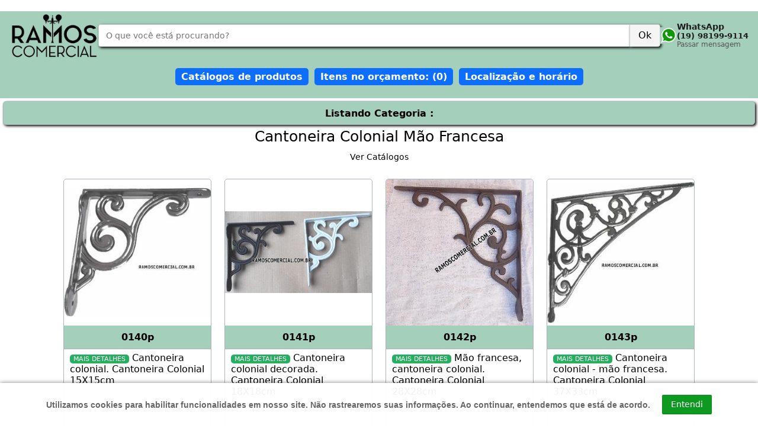

--- FILE ---
content_type: text/html; charset=utf-8
request_url: https://www.ramoscomercial.com.br/cantoneira-colonial-mao-francesa.catalogo
body_size: 4361
content:

﻿<!DOCTYPE html>

<html xmlns="http://www.w3.org/1999/xhtml" lang="pt-br" xml:lang="pt-br">
<head>
<!-- Google Tag Manager -->
<script>(function(w,d,s,l,i){w[l]=w[l]||[];w[l].push({'gtm.start':
new Date().getTime(),event:'gtm.js'});var f=d.getElementsByTagName(s)[0],
j=d.createElement(s),dl=l!='dataLayer'?'&l='+l:'';j.async=true;j.src=
'https://www.googletagmanager.com/gtm.js?id='+i+dl;f.parentNode.insertBefore(j,f);
})(window,document,'script','dataLayer','GTM-WQVS9R');</script>
<!-- End Google Tag Manager -->

<meta name="google-site-verification" content="Lh6pdfBWcwEs1c8lGhs1MoVHPxMCINJ9kmx00SKMLUY" />    
<meta name="viewport" content="width=device-width,initial-scale=1"> <!-- verificar qual das 2 escalas correto ussar -->
<meta http-equiv="Content-Type" content="text/html; charset=utf-8"> 
    
	

<title>Cantoneira Colonial Mão Francesa</title><link rel=”canonical” href=”https://www.ramoscomercial.com.br/cantoneira-colonial-mao-francesa” /><META name="keywords" content="Cantoneira Colonial Mão Francesa"><META name="description" content="Cantoneira Colonial Mão Francesa. Whatsapp 19-981999114"><META name="title" content="Cantoneira Colonial Mão Francesa"><!--GOOGLE busca -->
<meta name="robots" content="index,follow">
<meta name="googlebot" content="index,follow">
<meta name="language" content="pt-br">
<meta name="distribution" content="global">
<meta name="city" content="Piracicaba - SP">
<meta name="country" content="Brasil">
<meta name="geo.placename" content="Brasil">
<meta name="geo.region" content="BR-SP" >
<meta name="audience" content="all">
<meta name="rating" content="general">
<meta name="revisit-after" content="7 days">	
<meta name="geo.position" content="-22.743300356466204;-47.65157695615944"> 
<meta name="ICBM" content="-22.743300356466204;-47.65157695615944">			


<link rel="stylesheet" href="css_js/estilo2024.css">            





<!--Favicon, esse coloca a imagem na guia -->
<link rel="shortcut icon" href="img_loja/x-icon.jpg" type="image/x-icon">
    
</head>



<body bgcolor="#FFFFFF" id="top" ><!-- // novo -->

    
<!-- header NOVO -->
<header class="site-header"  >

  <!-- Linha superior -->
  <div class="header-top">

    <!-- Logo -->
    <div class="header-logo">
     <a href="https://www.ramoscomercial.com.br"> 
     <img class="Img-logo" src="https://www.ramoscomercial.com.br/img_loja/logo.jpg" alt="Ramos Comercial"> 
     </a>
    </div>

    <!-- Busca -->
    <div class="header-search">
      <form action="https://www.ramoscomercial.com.br" method="get">

        <input type="text" class="txtBusca" type="text" name="txt" placeholder="O que você está procurando?" maxlength="30"/>    
        <input type="hidden" name="pg" value="busca">    
        <button type="submit" aria-label="Buscar">Ok</button>
      </form>
    </div>

    <!-- WhatsApp / Contato -->
    <div class="header-whatsapp">
      <a href="https://wa.me/5519981999114?text=*ramoscomercial.com.br* *Pergunta:*" target="_blank" rel="noopener">
        <img src="https://www.ramoscomercial.com.br/img_loja/ico-whats-menu.gif" alt="Ramos Comercial"> 
        <div class="whatsapp-text">
          <strong>WhatsApp</strong>
          <span>(19) 98199-9114</span>
          <small>Passar mensagem</small>
        </div>
      </a>
    </div>

  </div>

  <!-- Navegação -->
  <nav class="header-nav" >
    <a href="https://www.ramoscomercial.com.br/ver_produtos"><span>Catálogos de produtos</span></a> 

    <a href="https://www.ramoscomercial.com.br/orcamento"  ><span>Itens no orçamento: (0)</span></a>
 
    <a href="#contato"  ><span>Localização e horário</span></a>
    
  </nav>

</header>


<!-- HEADER NOVO FIM -->


<div class="conteudo">


    <!-- // form busca  
                <div style="clear:both; "></div>
    -->
<div class="ListaProduto"><div class="titulo">Listando Categoria :</div><h1>Cantoneira Colonial Mão Francesa</h1><!-- Link para catálogos e âncora para descrição (se tiver) -->
                <div class="ListaProduto-ancora-container">
                <a href="https://www.ramoscomercial.com.br/ver_produtos" class="ListaProduto-btn-descricao">
                Ver Catálogos
                </a> 
                </div>
        <ul><li><div class="card"><a href="https://www.ramoscomercial.com.br/cantoneira-colonial-rustica.produto"><div class="product-image"><img src="https://www.ramoscomercial.com.br/img/536_0.jpg"  class="lista_foto"  alt="Cantoneira colonial"></div> <div class="product-cod"><span>0140p</span></div><div class="product-info"><div class="line5"><div class="txt-destaque">MAIS DETALHES</div><h2>Cantoneira colonial</h2>. <h2>Cantoneira Colonial 15X15cm</h2></div></div></a>  
                <form class="product-form"  method="post" action="https://www.ramoscomercial.com.br/index.php#msg"  >
                <input type="hidden" name="pg" value="p_detalhe">
                <input type="hidden" name="pgant" value="lista">
                <input type="hidden" name="fi" value="536"> 
                <input type="hidden" name="prod" value="536">    
                <div>
                <input name="fi_qt" type="number" maxlength="3" required="required" 
                placeholder="Quantidade" value="" >
                <input type="submit" class="submit" value="Adicionar" name="solicitar">
                </div>
                </form>
                </div></li><li><div class="card"><a href="https://www.ramoscomercial.com.br/cantoneira-colonial.produto"><div class="product-image"><img src="https://www.ramoscomercial.com.br/img/534_0.jpg"  class="lista_foto"  alt="Cantoneira colonial decorada"></div> <div class="product-cod"><span>0141p</span></div><div class="product-info"><div class="line5"><div class="txt-destaque">MAIS DETALHES</div><h2>Cantoneira colonial decorada</h2>. <h2>Cantoneira Colonial 18X18cm</h2></div></div></a>  
                <form class="product-form"  method="post" action="https://www.ramoscomercial.com.br/index.php#msg"  >
                <input type="hidden" name="pg" value="p_detalhe">
                <input type="hidden" name="pgant" value="lista">
                <input type="hidden" name="fi" value="534"> 
                <input type="hidden" name="prod" value="534">    
                <div>
                <input name="fi_qt" type="number" maxlength="3" required="required" 
                placeholder="Quantidade" value="" >
                <input type="submit" class="submit" value="Adicionar" name="solicitar">
                </div>
                </form>
                </div></li><li><div class="card"><a href="https://www.ramoscomercial.com.br/mao-francesa.produto"><div class="product-image"><img src="https://www.ramoscomercial.com.br/img/537_0.jpg"  class="lista_foto"  alt="Mão francesa, cantoneira colonial"></div> <div class="product-cod"><span>0142p</span></div><div class="product-info"><div class="line5"><div class="txt-destaque">MAIS DETALHES</div><h2>Mão francesa, cantoneira colonial</h2>. <h2>Cantoneira Colonial 28X28cm</h2></div></div></a>  
                <form class="product-form"  method="post" action="https://www.ramoscomercial.com.br/index.php#msg"  >
                <input type="hidden" name="pg" value="p_detalhe">
                <input type="hidden" name="pgant" value="lista">
                <input type="hidden" name="fi" value="537"> 
                <input type="hidden" name="prod" value="537">    
                <div>
                <input name="fi_qt" type="number" maxlength="3" required="required" 
                placeholder="Quantidade" value="" >
                <input type="submit" class="submit" value="Adicionar" name="solicitar">
                </div>
                </form>
                </div></li><li><div class="card"><a href="https://www.ramoscomercial.com.br/cantoneira-mao-francesa.produto"><div class="product-image"><img src="https://www.ramoscomercial.com.br/img/535_0.jpg"  class="lista_foto"  alt="Cantoneira colonial - mão francesa"></div> <div class="product-cod"><span>0143p</span></div><div class="product-info"><div class="line5"><div class="txt-destaque">MAIS DETALHES</div><h2>Cantoneira colonial - mão francesa</h2>. <h2>Cantoneira Colonial 37X33cm</h2></div></div></a>  
                <form class="product-form"  method="post" action="https://www.ramoscomercial.com.br/index.php#msg"  >
                <input type="hidden" name="pg" value="p_detalhe">
                <input type="hidden" name="pgant" value="lista">
                <input type="hidden" name="fi" value="535"> 
                <input type="hidden" name="prod" value="535">    
                <div>
                <input name="fi_qt" type="number" maxlength="3" required="required" 
                placeholder="Quantidade" value="" >
                <input type="submit" class="submit" value="Adicionar" name="solicitar">
                </div>
                </form>
                </div></li><li><div class="card"><a href="https://www.ramoscomercial.com.br/cantoneira-decorada.produto"><div class="product-image"><img src="https://www.ramoscomercial.com.br/img/538_0.jpg"  class="lista_foto"  alt="Mão francesa - cantoneira decorada"></div> <div class="product-cod"><span>0144p</span></div><div class="product-info"><div class="line5"><div class="txt-destaque">MAIS DETALHES</div><h2>Mão francesa - cantoneira decorada</h2>. <h2>Cantoneira Colonial 39X39cm</h2></div></div></a>  
                <form class="product-form"  method="post" action="https://www.ramoscomercial.com.br/index.php#msg"  >
                <input type="hidden" name="pg" value="p_detalhe">
                <input type="hidden" name="pgant" value="lista">
                <input type="hidden" name="fi" value="538"> 
                <input type="hidden" name="prod" value="538">    
                <div>
                <input name="fi_qt" type="number" maxlength="3" required="required" 
                placeholder="Quantidade" value="" >
                <input type="submit" class="submit" value="Adicionar" name="solicitar">
                </div>
                </form>
                </div></li></ul> </div> 

                                                    <!-- // cookie --> 
                                                    <!-- // cookie fim--> 

<!-- // footer novo ======================================== -->
    <!-- footer -->
    <div class="titulo" id="contato">Localização e horário</div>

<footer class="roda-pe-footer">


  <div class="roda-pe-footer-container">

    <!-- Coluna esquerda - Imagem -->
    <div class="roda-pe-footer-col imagem">
      <h4 class="roda-pe-footer-subtitulo">Ramos Comercial, desde 2000 tornando seu ambiente mais agradável!</h4>  
      <img  src="https://www.ramoscomercial.com.br/img_loja/loja-foto"
        alt="Fachada da loja Ramos Comercial"
        class="roda-pe-footer-img"
        loading="lazy"
      >
          
          <p><strong style="font-weight: 400; font-size: 12px; "> Trabalhamos com mesa área externa, móveis área externa, móveis para piscina, móveis de alumínio, mesa giratória, banco para jardim, arandela colonial, postes de iluminação, poste de jardim.</strong>
    </p>
          
          
    </div>

    <!-- Coluna direita - Informações -->
    <div class="roda-pe-footer-col info">

      <div class="roda-pe-footer-box">
        <h4 class="roda-pe-footer-subtitulo">Endereço</h4>
        <p>Av. São Paulo, 510, bairro Paulicéia, Piracicaba SP</p>
        <span>Estacionamento dentro da loja</span>
      </div>

      <div class="roda-pe-footer-box">

        <p>Email: <a href="/cdn-cgi/l/email-protection" class="__cf_email__" data-cfemail="bad9d5d4cedbced5fac8dbd7d5c9d9d5d7dfc8d9d3dbd694d9d5d794d8c8">[email&#160;protected]</a></p>
      </div>
        
      <div class="roda-pe-footer-box">
        <h4 class="roda-pe-footer-subtitulo">Clique: falar no WhatsApp 
        <p><a target="_blank" href="https://wa.me/5519981999114?text=ramoscomercial.com.br%0A*Olá!*%0A" >
          <span>(19) 98199-9114</span>      </a></h4>
        </p>
      </div>

      <div class="roda-pe-footer-box">
        <h4 class="roda-pe-footer-subtitulo">Horário de atendimento</h4>
    <p>Das 7:30 às 17:30 </p> 
    <p><span>Intervalo de almoço:</span> 12:00 às  13:15</p>
    <p><span>Sábados: </span>das 8:00 às 12:00<br></p>
      </div>

      <!-- Destaque Waze / Maps -->
      <div class="roda-pe-footer-mapas">
        <a
          href="https://maps.app.goo.gl/KMGEwVcyRhMH3D1p7"
          target="_blank"
          class="roda-pe-footer-mapa maps"
        >
            <span>Google Maps</span> - abrir endereço
        </a>
            
        <a target="_blank"  href="https://ul.waze.com/ul?place=ChIJA2c6E_wwxpQRPcFK1WmgbJo&ll=-22.74332320%2C-47.65158120&navigate=yes&utm_campaign=default&utm_source=waze_website&utm_medium=lm_share_location" class="roda-pe-footer-mapa waze">     
            <span>Waze</span> - abrir endereço
        </a>
      </div>

    </div>

  </div>
</footer>




    
    
    
    <!--Botão Topo-->
    <a class="topo-btn-fixed" href="#top"></a>
    <script data-cfasync="false" src="/cdn-cgi/scripts/5c5dd728/cloudflare-static/email-decode.min.js"></script><script>
    document.addEventListener("DOMContentLoaded", function () {

      const botao = document.querySelector(".topo-btn-fixed");
      if (!botao) return;

      let ticking = false;

      window.addEventListener("scroll", function () {
        if (!ticking) {
          window.requestAnimationFrame(function () {
            botao.classList.toggle(
              "visible",
              window.scrollY > window.innerHeight * 0.7
            );
            ticking = false;
          });
          ticking = true;
        }
      });

    });
    </script>                                                
                                                    


    <script>
        function avisoCookiesDrcode( {
        message = 'Utilizamos cookies para habilitar funcionalidades em nosso site. Não rastrearemos suas informações. Ao continuar, entendemos que está de acordo.',
                backgroundColor = 'rgba(255,255,255,0.95)',
                textColor = '#666666',
                buttonBackgoundColor = '#0e9a20',
                buttonHoverBackgoundColor = '#0a6b16',
                buttonTextColor = '#ffffff'
                }){
            var check = localStorage.getItem('avisoCookies')
            if (!check) {
                var body = document.getElementsByTagName('body')[0];
                body.innerHTML += `
            <style>
                #aviso-cookies{z-index:100000;display:flex;width:100%;position:fixed;bottom:0;left:0;background-color:${backgroundColor};padding:20px;box-sizing:border-box;box-shadow:0 0 7px rgb(0 0 0 / 50%);justify-content:center;align-items:center}
                #texto-cookies{font-family:'Open Sans', 'Arial',sans-serif;font-size:14px;margin:0 20px 0 0;line-height:1.25rem;color:${textColor}}
                #texto-cookies * {font-family:'Open Sans', 'Arial',sans-serif;font-size:14px;line-height:1.25rem;color:${textColor}}
                #entendi-cookies{background:${buttonBackgoundColor};transition: 0.3s all ease;-o-transition: 0.3s all ease;-ms-transition:0.3s all ease;-moz-transition:0.3s all ease;-webkit-transition:0.3s all ease;color:${buttonTextColor};text-shadow:0 1px 1px rgb(0 0 0 / 20%);border-radius: 2px;border: 1px solid rgba(0,0,0,0.1);border-bottom-color: rgba(0,0,0,0.2);font-size: 14px;padding: 6px 14px;cursor: pointer;line-height:19px}
                #entendi-cookies:hover{background-color: ${buttonHoverBackgoundColor};}
            </style>
            <div id="aviso-cookies">
                <span id="texto-cookies">${message}</span>
                <button id="entendi-cookies">Entendi</button>
            </div>`;
                document.getElementById('entendi-cookies').addEventListener('click', function () {
                    localStorage.setItem("avisoCookies", "accept");
                    document.getElementById('aviso-cookies').remove()
                })
        }
        }

    </script>
    <script>
        avisoCookiesDrcode({
            message: 'Utilizamos cookies para habilitar funcionalidades em nosso site. Não rastrearemos suas informações. Ao continuar, entendemos que está de acordo.',
            backgroundColor: 'rgba(255,255,255,0.95)',
            textColor: '#666666',
            buttonBackgoundColor: '#0e9a20',
            buttonHoverBackgoundColor: '#0a6b16',
            buttonTextColor: '#ffffff'
        })
    </script>





<!-- // conteudo fim -->
</div>




<script defer src="https://static.cloudflareinsights.com/beacon.min.js/vcd15cbe7772f49c399c6a5babf22c1241717689176015" integrity="sha512-ZpsOmlRQV6y907TI0dKBHq9Md29nnaEIPlkf84rnaERnq6zvWvPUqr2ft8M1aS28oN72PdrCzSjY4U6VaAw1EQ==" data-cf-beacon='{"version":"2024.11.0","token":"b0b4cc8ff6804643b5c2b68f042d66b5","r":1,"server_timing":{"name":{"cfCacheStatus":true,"cfEdge":true,"cfExtPri":true,"cfL4":true,"cfOrigin":true,"cfSpeedBrain":true},"location_startswith":null}}' crossorigin="anonymous"></script>
</body>

</html>

--- FILE ---
content_type: text/css
request_url: https://www.ramoscomercial.com.br/css_js/estilo2024.css
body_size: 7238
content:
@charset "utf-8";


*{
    margin:0;
    padding:0;
    box-sizing: border-box;
    /* font-family:  sans-serif, Arial, Helvetica; */
    font-family: system-ui, -apple-system, "Segoe UI", Roboto, "Helvetica Neue", "Noto Sans", "Liberation Sans", Arial, sans-serif, "Apple Color Emoji", "Segoe UI Emoji", "Segoe UI Symbol", "Noto Color Emoji";
    font-weight: 400;
    font-size: 16px;
}


* {
    scroll-behavior: smooth;
}


    a,img {
        border: none;
    }
    a:link {
        text-decoration:none;
        color:#000000;
        font-weight: normal;
    }
    a:visited {
        text-decoration: none;
        color:#000000;
        font-weight: normal;
    }
    a:hover {
        text-decoration:none;
        color:#000000;
        font-weight: normal;
    }
    a:active {
        text-decoration: none;
        color:#000000;
        font-weight: normal;
    }

    .TextoComum{
    font-weight: 400;
    font-size: 17px;

}

html, body { margin:0; padding:0; 
}

body{
    width:100%;
    display:block;
    align-items:center;
    justify-content: center;


}


span{
    font-weight: bold;


}

strong{
    font-weight: 600;
}


/* Declaração de variáveis globais */
:root {

    --primary-bg: #a3cfbb; /*#dee2e6; /* #8EFA85; */
    --primary-border: 0.5px solid #adb5bd;

    --bs-gray-100: #f8f9fa;
    --bs-gray-200: #e9ecef;
    --secondary-bg: #dee2e6;
    --secondary-border: 0.5px solid #adb5bd;

    --bg-amarelo:#ffc107;

    --bg-link-bt: #0d6efd; /* #0a58ca ; */
    --color-link-bt: #fff;



}







/*header novo  */
/* =============================
================================
   BASE HEADER
================================
================================ */
.site-header {
  width: 100%;
  background-color: var(--primary-bg);
  border-bottom: 1px ;
  font-family: Arial, Helvetica, sans-serif;
  padding-bottom: 5px;
  margin-top: 0 !important;
  padding-top: 0 !important;
  
}


/* ===============================
   LINHA SUPERIOR
================================ */
.header-top {
  display: flex;
  flex-wrap: wrap;
  align-items: center;
  gap: 14px;
  padding: 1px 16px 5px 16px;
  
}

/* ===============================
   LOGO
================================ */
.header-logo img {
  max-width: 150px;
  height: auto;
  display: block;

}

/* ===============================
   BUSCA
================================ */
.header-search {
  flex: 1 1 420px;
  min-width: 260px;
}

.header-search form {
  display: flex;
  width: 100%;
}

.header-search input {
  flex: 1;
  padding: 10px 12px;
  border: 1px solid #ccc;
  border-right: none;
  border-radius: 4px 0 0 4px;
  font-size: 14px; 
  box-shadow: 2px 2px 4px black;
}

.header-search button {
  padding: 0 14px;
  border: 1px solid #ccc;
  background-color: #f5f5f5;
  cursor: pointer;
  border-radius: 0 4px 4px 0;   
  box-shadow: 2px 2px 4px black;
}

/* ===============================
   WHATSAPP
================================ */
.header-whatsapp a {
  display: flex;
  align-items: center;
  gap: 10px;
  text-decoration: none;
  color: #1c1c1c;
  white-space: nowrap;
  
}

.header-whatsapp img {
  width: 28px;
  height: 28px;
}

.whatsapp-text {
  display: flex;
  flex-direction: column;
  line-height: 1.2;
  
}

.whatsapp-text strong {
  font-size: 14px;
}

.whatsapp-text span {
  font-size: 13px;
}

.whatsapp-text small {
  font-size: 12px;
  color: #555;
}

/* ===============================
   NAVEGAÇÃO
================================ */
.header-nav {
  display: flex;
  flex-wrap: wrap;
  justify-content: center;
  gap: 60px;
  padding: 10px 16px 10px 16px;

  background-color: var(--primary-bg);
  /*
  border: var(--primary-border);
  border-radius:5px;
  box-shadow: 2px 2px 4px black; */
  margin: 0px 3px 5px 3px;

}

.header-nav a {
  color: #000000;
  text-decoration: none;
  font-weight: bold;
  font-size: 14px;
  
}

.header-nav a:hover {
  text-decoration: none;
}

.header-nav span {
  /* box-shadow: 2px 2px 4px #000000; */
  margin: 5px;
  padding:  5px 10px 5px 10px;
  border-radius:5px;
  line-height: 2;
  background-color: var(--primary-bg);
  color: #000000;
  
      background-color: var(--bg-link-bt);
    color: var(--color-link-bt); 
    font-weight:600;
}




/* ===============================
   MOBILE
================================ */
@media (max-width: 768px) {

  .header-top {
    justify-content: center;
  }

  .header-logo {
    width: 100%;
    display: flex;
    justify-content: center;
  }

  .header-logo img {
    max-width: 120px;
  }

  .header-text{
    flex: 1 1 100%;
  }

  .header-whatsapp {
    width: 100%;
    display: flex;
    justify-content: center;
    margin-top: 4px;
  }

  .header-nav {
    gap: 20px;
    
  }
}

/* header novo fim */ 


/* ==========================
=============================
VERIFICAR DAQUI PARA BAIXO QUE PODE SER EXCLUÍDO
=============================
============================= */




.conteudo{
    margin:0;
    width:100%;
    /*top:70px;*/
    position: relative;
    padding:0px 0px 0px 0px; /* altura para o menu */
    
}


/* ****2024 */








/* geral*/

.msg-container {
    justify-content:center;
    align-items: center;
    text-align: center;
    max-width: 100%;
    margin-top: 10px;
    margin-bottom: 10px;

}
.msg-container .msg {
    border: 0px solid #343a40;
    background-color:var(--bg-amarelo);
    padding: 15px;
    border-radius: 5px;
    width: 350px;
    max-width:600px;
    align-items: center;
    box-shadow: 2px 2px 4px black;
    text-align: center;
    margin: auto;
    font-size: 17px;
}

.msg-container .erro{
    color: #800000;
    font-weight:600;
}

.msg-container .confirmacao{
    color: #008000;
    font-weight:700;
}

.msg-container .informacao{
    color: #000000;
    font-weight:700;
}

/* menu */






/* ===============================
   LISTA DE PRODUTOS
================================ */
.ListaProduto {
    max-width:100%;
    align-items:center;
    justify-content: center;
    text-align: center;
}

.ListaProduto ul {
    text-align: center;
    border: 0px solid #000000;
    align-items:center;
    justify-content: center;
    width:100%;
    padding-top: 10px;


}

.ListaProduto li{
    display:inline-block;
    margin: 0px;
    list-style: none;
    text-align:center;
    justify-content: center;
    padding: 1px;
}

.ListaProduto .card {
    width: 250px; /* declara o mesmo valor na altura da img */
    overflow:hidden;
    text-align: center;
    border: 0.5px solid #adb5bd;
    border-radius:5px;
    box-shadow: 0 0 7px rgba(0, 0, 0, 0,8);
    margin-bottom: 15px;
    margin-right: 10px;
    margin-left: 10px;
    height: 470px;
    position: relative;

}

.ListaProduto .card .product-image{
    width: 250px; /* */
    height: 247px; /* reduz 3px na altura */
    margin: 0px;
    overflow:hidden;
    justify-content: center;
    align-items: center;
    display: flex;
    /* background-color: fuchsia; teste */
}

.ListaProduto .card .product-image img{
    max-width: 250px;
    max-height: 250px;
    transition: 0.4s;

}

.ListaProduto .card .product-image img:hover{
    transform: scale(1.1);
}

.titulo{
    border-radius:5px;
    margin: 5px;
    font-weight:700;
    background-color: var(--primary-bg);
    max-width: 100%;
    height: 40px;
    display: flex;
    justify-content: center;
    align-items: center;
    border:  var(--primary-border);
    box-shadow: 2px 2px 4px black;
}

.ListaProduto h1{
    font-size:25px;
    padding: 0 25px;
    margin-bottom: 5px;
    margin-top: 5px;
    font-weight: normal;

}

.ListaProduto h2{
    display: inline;

}
.ListaProduto .card .product-info{
    text-align: left;
    padding: 5px 10px;

}

.ListaProduto .card .product-info .line5{
    display: -webkit-box;
    -webkit-line-clamp: 5;
    -webkit-box-orient: vertical;
    overflow: hidden;
    text-overflow: ellipsis;
}

.ListaProduto .card .product-info .line2{
    display: -webkit-box;
    -webkit-line-clamp: 2;
    -webkit-box-orient: vertical;
    overflow: hidden;
    text-overflow: ellipsis;
}

.ListaProduto .card .product-info .line3{
    display: -webkit-box;
    -webkit-line-clamp: 3;
    -webkit-box-orient: vertical;
    overflow: hidden;
    text-overflow: ellipsis;
}

.ListaProduto .card .txt-destaque {
    width: auto;
    height: auto;
    display: inline;
    padding: 1px 6px;
    margin-right: 5px;
    font-size: 11px;
    font-weight: 500;
    text-transform: uppercase;
    border-radius: 5px;
    background-color: #27AE60;
    color: #ffffff;
}


.ListaProduto .card .product-cod {
    padding: 10px 0 10px 0;
    background-color: var(--primary-bg);
    font-weight: 400;
    border-bottom: var(--primary-border);
    margin: 0px 0;

}


.ListaProduto .card .product-form {
    /* border-top: var(--primary-border); */
    padding: 10px 0 0 0;
    font-weight: 400;
    background-color: var(--primary-bg);
    background-color: #ffffff;
    position:absolute;
    bottom: 0px;
    width:100%;
        

}

.ListaProduto .card .product-form input{
    font-size: 13px;
    justify-content:center;
    border-radius:5px;
    width: 90px;
    height:30px;
    border:1px solid #999;
    
    text-align: center;
    margin-bottom: 10px;
}

/* excluir inserir no orç a partir da lista */
.ListaProduto .card .product-form .submit{
    font-size: 13px;
    justify-content:center;
    border-radius:5px;
    width: 140px;
    height:30px;
    border:0px solid #000000;
    text-align:center;
    margin-bottom: 10px;

    background-color:#212529;
    color:#ffffff;
    
    background-color: var(--bg-link-bt);
    color: var(--color-link-bt);
    
    cursor: pointer;
}

.ListaProduto .card .button-orc{
    background-color: var(--bg-link-bt);
    color: var(--color-link-bt);
    font-weight:400;
    font-size: 16px;
    border-radius:5px;
    height:30px;
    border: none;
    text-align:center;
    margin: 0;
    margin-bottom: 10px;
    cursor: pointer;
    padding-left: 10px;
    padding-right: 10px;

}


.ListaProduto .lista-descricao {
    font-size: 16px;
    font-weight: 400;
    border-radius:5px;
    max-width: 100%;
    border:var(--primary-border);
    text-align:justify;
    margin: 10px;
    padding-top: 10px;
    padding-left: 5%;
    padding-right: 5%;
    padding-bottom: 10px;

}

.ListaProduto .lista-descricao span {
    font-weight:700;
    padding: 5px;
    border: 0px solid #adb5bd;
    border-radius:5px;
    background-color: var(--bg-amarelo);
    margin-bottom: 20px;
}


/* Container das âncoras */
.ListaProduto-ancora-container {
  display: flex;
  justify-content: center;
  margin: 0.75rem 0 1.10rem;
}

/* Botões de âncora */
.ListaProduto-btn-descricao,
.ListaProduto-btn-topo {
  font-size: 0.9rem;
  color: #444;
  text-decoration: underline;
  cursor: pointer;
  background: none;
  border: none;
  padding: 0 10px 0 10px;
 
}

/* Hover */
.ListaProduto-btn-descricao:hover,
.ListaProduto-btn-topo:hover {
  color: #000;
}

/* Âncora invisível do topo */
/* .ListaProduto-ancora-topo {
  position: relative;
  top: -80px;  ajuste se houver header fixo 
}
*/

/* Centraliza o formulário horizontalmente */
.ListaProduto-form-centralizado {
    display: flex;
    justify-content: center;
    width: 100%;
    margin: 20px 0;
}

/* Estilo base do botão */
.ListaProduto-btn {
    padding: 12px 20px;
    font-size: 14px;
    cursor: pointer;
    border-radius: 4px;
    border: none;
}

/* Botão específico do orçamento */
.ListaProduto-btn-orcamento {
    background-color: #c0392b;
    color: #ffffff;
}


/* ===============================
   DETALHE DO PRODUTO


================================ */

/* Slideshow container */
.produto .container-galeria {

    display: block; /* Necessário para o margin funcionar */
    margin-left: auto; /* aqui */
    margin-right: auto; /* e aqui */
    position: relative;
    border: 0px solid #adb5bd;
    border-radius:5px;
    box-shadow: 0 0 7px rgba(0, 0, 0, 0,8);
    text-align: center;
    max-width: 100%;
    /*min-width: 50%;*/
    /*width: fit-content;*/
    /*width: intrinsic;  /*Safari/WebKit uses a non-standard name */
    /*width: max-content; */
    /*width: -moz-min-content;  Firefox/Gecko */
    /*width: -webkit-fit-content;  /*Chrome */


}

/* Oculta as imagens por padrão */
.produto .mySlides {
    display: none;
    max-width: 100%;
}

.produto .imgslide {
    max-width: 100%;
    /*width: 100%;*/
    border: 0px solid #adb5bd;
    border-radius:5px;
    box-shadow: 3px 3px 5px black;


}

/* Botões próximo e anterior */
.produto .prev, .next {
    cursor: pointer;
    position: absolute;
    top: 70px;
    width: auto;
    margin-top: -22px;
    padding: 16px;
    color: black;
    font-weight: bold;
    font-size: 18px;
    transition: 0.6s ease;
    background-color: rgba(0,0,0,0.4);
}

/* Posicione o "botão próximo" à direita */
.produto .prev {
    left: 0;
    border-radius: 0 5px 5px 0;

}

/* Posicione o "botão próximo" à direita */
.produto .next {
    right: 0;
    border-radius: 5px 0 0 5px;
}

/* Ao passar o mouse, adicione uma cor de fundo preta com um pouco de transparência */
.produto .prev:hover, .next:hover {
    background-color: rgba(0,0,0,0.10);
}

/* Fading animation */
.produto .fade {
    -webkit-animation-name: fade;
    -webkit-animation-duration: 2.0s;
    animation-name: fade;
    animation-duration: 2.0s;
}

@-webkit-keyframes fade {
    from {
        opacity: .01
    }
    to {
        opacity: 1
    }
}

@keyframes fade {
    from {
        opacity: .01
    }
    to {
        opacity: 1
    }
}

/*
.produto .dots{
    text-align: center;
    max-width: 100%;
    margin: 5px 5px;
    background: var(--bs-gray-200);
    padding: 5px 10px;
    border-radius: 5px;

}

.produto .dot{
    overflow: hidden;
    cursor: pointer;
    height: 100px;
    width: 100px;
    padding: 3px;
    border-radius: 5px;
    background: var(--bs-gray-100);
    display:inline-block;
    align-self: center;

    margin:  auto;
    overflow:hidden;
    justify-content: center;
    align-items: center;
    text-align: center;



}
*/

.produto .active, .dot:hover{
    background: #ffc107;
}

.produto .dots .dot img{
    max-height: 100%;
    max-width: 100%;
    display: block;
    margin: auto;
    border-radius: 5px;
    overflow: hidden;
    justify-content: center;
    transition: 0.4s;
}

.produto .dots .dot img:hover{
    transform: scale(1.1);
}




/*

 .product-formulario input{
    font-size: 15px;
    border-radius:5px;
    width: 210px;
    height:40px;
    border:0px solid #343a40;
    vertical-align: middle;
    text-align:center;
    color:#000;
    margin: 3px;



}

.product-formulario .submit{
    font-size: 18px;
    font-weight: 400;
    border-radius:5px;
    min-width: 210px;
    height:40px;
    border:0px solid #000000;
    vertical-align: middle;
    text-align:center;
    background-color: var(--bg-link-bt);
    color:var(--color-link-bt);
    cursor: pointer;
    margin: 3px;

}

*/

.produto .produto-descricao {
    font-size: 16px;
    font-weight: 400;
    border-radius:5px;
    max-width: 100%;
    border:var(--primary-border);
    text-align:justify;
    margin: 10px;
    padding-top: 10px;
    padding-left: 5%;
    padding-right: 5%;
    padding-bottom: 10px;

}

.produto .produto-descricao span {
    font-weight:700;
    padding: 5px;
    border: 0px solid #adb5bd;
    border-radius:5px;
    background-color: var(--bg-amarelo);
    margin-bottom: 20px;
}

.bt-link-fundo {
    max-width: 100%;

}

.bt-link{
    background-color: var(--bg-link-bt);
    color: var(--color-link-bt);
    font-weight:400;
    margin: 10px;
    padding-left: 15px;
    padding-right: 15px;
    border: none;
    height:40px;
    border-radius: 5px;
    cursor:pointer;
    justify-content: center;
    text-align:center;
    display:inline-block;
    align-items: center;

}

.contato_conteudo {
    font-size: 16px;
    font-weight: 400;
    border-radius:5px;
    max-width: 100%;
    border:var(--primary-border);
    text-align:center;
    margin: 10px;
    padding-top: 10px;
    padding-left: 5%;
    padding-right: 5%;
    padding-bottom: 10px;

}

.contato_conteudo img {
    border-radius:5px;
    max-width: 100%;


}



.form-orc{

    border: 0px solid #dee2e6;
    padding: 15px;
    font-weight: 400;
    max-width: 500px;
    margin: 5px;
    border-radius: 5px;
    display: block;
    margin-left: auto;
    margin-right: auto;
    vertical-align: middle;
    max-width: 100%;
    background: #ffffff;
}

.produto .input-group {
    position: relative;
    margin: 15px 15px;
    text-align: left;
    flex-grow: 1;
    flex-basis: 200px;



}

.produto .input-group label {
    position: absolute;
    top: 50%;
    left: 15px;
    transform: translateY(-50%);
    font-size: 16px;
    color: #000000;
    padding: 0 5px;
    pointer-events: none;
    transition: .5s;

}

.input-group input {
    min-width: 100px;
    height: 60px;
    left: 0;

    font-size: 16px;
    color: #000000;
    padding: 0 15px;
    background: #ffffff;
    border: 1.2px solid #000000;
    outline: none;
    border-radius: 5px;
}

/*1- quanfo o campo NÃO é requerido, adicione atributo "placeholder" de valor vazio: "" 
  2- No CSS, a forma abaixo
*/
.input-group input:focus + label,
.input-group input:not(:placeholder-shown) + label{
    top: 0;
    font-size: 14px;
    background: #ffffff;
    border-radius: 3px;

}

.input-group input:focus,
.input-group input:not(:placeholder-shown){

    /*box-shadow:  0 0 6px 3px #cc0033; */

}


/*===================
footer antigo
=====================

.footer{
    background-color: var(--primary-bg);
    max-width: 100%;
    font-size: 14px;
    align-items: center;
    justify-content:center;
    padding-bottom: 5px;
    margin-left: 5px;
    margin-right: 5px;
    border-radius:5px;

    
}
.footer img{
    border-radius: 5px;
    max-width: 100%;
}

.footer p{
    margin-bottom: 5px;
}

.footer ul{
    max-width:100%;
    text-align:center;
    display: flex;
    flex-wrap: wrap;
    align-content: stretch;
}
.footer li{
    flex-grow: 1;
    margin-left: 5px;
    margin-right: 5px;
    margin-top: 10px;
    list-style: none;
    text-align:center;
    padding: 5px;
    border: 0.5px solid #adb5bd;
    border-radius:5px;

    box-shadow: 2px 2px 4px black;
}
.footer .card{
    max-width: 385px;
    overflow:hidden;
    text-align: left;

    position: relative;
    padding-left: 10px;
}

.footer span{
    font-size: 20px;
    font-weight:bolder;
}

.footer b {
    font-weight:bolder;
}
.footer-direitos{
    max-width: 100%;
    padding: 10px;
    margin: 5px;
    text-align: center;
    border: 0.5px solid #adb5bd;
    border-radius:5px;
    box-shadow: 0 0 7px rgba(0, 0, 0, 0,8);
    box-sizing: border-box;
}
 =====================
fim footer antigo
==================== */



/* novo ///////////////////////////// */



section {
    padding: 15px 0px;
    border-radius: 5px;
    justify-content: center;
    align-items: center;
    max-width: 100%;

    /* background-color: var(--primary-bg); */
}

section .form-cadastro {
    /*Torna o elemento um flex container, 
      transformando todos os seus elementos 
      internos (filhos) em flex itens.*/
    display:flex;
    flex-wrap: wrap;
    max-width: 900px;
    margin: auto;
    border: 0.5px solid #adb5bd;
    border-radius:5px;

    /* Adiciona sombra nos elementos */
    box-shadow: 5px 5px 15px;
    background-color: var(--primary-bg);

}

section .div-antes-formulario{
    max-width: 100%;
    text-align: center;

    padding: 0;
}
section .subtitulo {
    font-size:20px;
    margin-bottom: 20px;
    margin-top: 5px;
    font-weight: normal;
    max-width: 100%;
    text-align: center;
}


/*contanier dos elementos*/
.input-group {
    position: relative;
    margin: 15px 15px;
    text-align: left;
    flex-grow: 1;
    flex-basis: 350px;

}




.input-group label {
    position: absolute;
    top: 50%;
    left: 15px;
    transform: translateY(-50%);
    font-size: 16px;
    color: #000000;
    padding: 0 5px;
    pointer-events: none;
    transition: .5s;



}


.input-group input, select, textarea  {
    width: 100%;
    height: 60px;
    left: 0;
    font-size: 16px;
    color: #000000;
    padding: 0 15px;
    background: #ffffff;
    border: 1.2px solid #000000;
    outline: none;
    border-radius: 5px;
    /* min-width: 300px; */

}

.input-group textarea  {
    padding-top: 15px;

}

/*1- quanfo o campo NÃO é requerido, adicione atributo "placeholder" de valor vazio: "" 
  2- No CSS, a forma abaixo
 quando focu no input altere input + label
*/
.input-group input:focus + label,
.input-group input:not(:placeholder-shown) + label{
    top: 0;
    font-size: 14px;
    background: #ffffff;
    border-radius: 3px;


}

.input-group input:focus,
.input-group input:not(:placeholder-shown){
    background: #ffffff;
    /*box-shadow:  0 0 6px 3px #cc0033;*/

}


/* ~ - Quando ocorrer o foco no select
   altere as propriedades do label. */
.input-group select:focus ~ label,
.input-group select:valid ~ label{
    /*box-shadow:  0 0 6px 3px #cc0033;   */

    top: 0;
    font-size: 14px;
    background: #ffffff;
    border-radius: 3px;

}



/* ~ - Quando ocorrer o foco no select
   altere as propriedades do label. */
.input-group textarea:focus + label,
.input-group textarea:not(:placeholder-shown) + label{
    /*box-shadow:  0 0 6px 3px #cc0033;   */

    top: 0;
    font-size: 14px;
    background: #ffffff;
    border-radius: 3px;

}




section button {
    background-color: var(--bg-link-bt);
    color: var(--color-link-bt);
    font-weight:400;
    margin:5px;
    padding-left: 15px;
    padding-right: 15px;
    border: none;
    height:40px;
    border-radius: 5px;
    cursor:pointer;
    justify-content: center;
    text-align:center;
    display:inline-block;
    align-items: center;
    font-size: 16px;
}

.orc-btn-informar-cep{
    background-color: var(--bg-link-bt);
    color: var(--color-link-bt);
    font-weight:700;
    margin:5px;
    padding-left: 15px;
    padding-right: 15px;
    border: 0.5px solid #0a58ca;
    height:40px;
    border-radius: 5px;
    cursor:pointer;
    justify-content: center;
    text-align:center;
    display:inline-block;
    align-items: center;
    font-size: 16px;    
}


/* ===============================
   CATÁLOGO LISTA DE CATÁLOS
================================ */

.catalogo-container {
    width:100%;
    margin: 5px;
    padding: 10px;
}

.btn-catalogo {
  display: inline-block;
  padding: 6px 12px;

  background-color: var(--bg-link-bt);
  color: #fff;
  font-size: 0.9rem;
  font-weight: 600;

  border-radius: 4px;
}

.lista-catalogos {
  list-style: none;
  padding: 0;
  margin: 20px 0;

  display: flex;
  flex-wrap: wrap;
  gap: 20px;
}

.catalogo-link {
  display: flex;
  gap: 12px;
  padding: 12px;

  width: 100%;
  height: 100%;

  text-decoration: none;
  color: inherit;
}

.catalogo-item {
  width: calc(50% - 14px);

  border: var(--primary-border);
  border-radius: 5px;
  box-shadow: 2px 2px 4px black;

  background: #fff;
}

.catalogo-img {
  width: 120px;
  height: 120px;
  border-radius: 2px;
  overflow: hidden;

  display: flex;
  align-items: center;
  justify-content: center;

  background: #f5f5f5; /* ajuda visualmente */
}

.catalogo-img img {
  max-width: 100%;
  max-height: 100%;
  object-fit: contain;
}

.catalogo-info {
  display: flex;
  flex-direction: column;
  justify-content: center;   /* centraliza verticalmente */
  gap: 10px;                 /* espaço entre título e botão */

  max-height: 120px;
  overflow: hidden;
}

.catalogo-titulo {
  font-size: 1rem;
  font-weight: 700;
  margin: 0 0 8px;

  display: -webkit-box;
  -webkit-line-clamp: 3;
  -webkit-box-orient: vertical;
  overflow: hidden;
  text-overflow: ellipsis;
}

.btn-catalogo {
  align-self: flex-start;

  padding: 6px 12px;
  background-color: #0d6efd;
  color: #ffffff;

  font-size: 0.9rem;
  font-weight: 600;
  text-decoration: none;

  border-radius: 4px;
}

@media (max-width: 768px) {

  .catalogo-item {
    width: 100%;
  }

  .catalogo-img {
    width: 120px;
    height: 120px;
  }

  .catalogo-info {
    max-height: 120px;
  }

  .catalogo-titulo {
    font-size: 0.95rem;
  }
}



.Div-filtros{
    margin: 15px;
}

.Div-filtros .linha{
    margin-top: 12px;
    margin-bottom: 12px;
    text-transform: capitalize;
    font-weight: 100;
    color:#008000;
}

.Div-filtros a {
    font-weight: 700;
    color: #0a58ca;
    text-decoration: underline;
}


.Msg-aviso-site {
    color:#ff0033;
    background-color:#ffffcc;
    font-weight: 500;
}

.Msg-aviso-site {
  width: 100%;
  padding: 10px 16px;
  margin: 0;
  
  background-color: #fff9c4; /* amarelo claro */
  color: #b00000;           /* vermelho sóbrio */
  
  font-size: 0.9rem;
  font-weight: 600;
  text-align: center;
  line-height: 1.4;

  border-top: 1px solid #f0e68c;
  border-bottom: 1px solid #f0e68c;

  box-shadow: 0 1px 3px rgba(0,0,0,0.08);
}



/*Botão topo */
.topo-btn-fixed{
    position: fixed;
    bottom: 10px;
    right: 20px;
    visibility: hidden;
    background-color: #ffffff; /*var(--primary-bg);*/
    border-radius: 5px;
    border: 5px solid black;
    width: 50px;
    height: 50px;
    background-image:url(../img_loja/ico-btn-topo.gif);
    background-repeat: no-repeat;
    background-position: center;

}
.topo-btn-fixed.visible{
    visibility: visible;
}


@media only screen and (max-width: 796px) {
    .ListaProduto .card {
        width: 174px;
        margin-right: 0px;
        margin-left: 1px;
        margin-bottom: 8px;
    }

    .ListaProduto .card .product-image{
        width: 174px; /* */
        height: 171px; /* reduz 3px na altura*/
    }

    .ListaProduto .card .product-image img{
        max-width: 174px;
        max-height: 174px;
    }
}

/* ================
detalhe produto 27dez2025
==================*/

/*msg inserir no orçmento*/
.det-prod-orcamento-msg {
  min-width: 360px;
  max-width: 70%;
  /*margin: 1.25rem auto;*/
  padding: 1rem 1.25rem;

  background-color: #f5f5f5;
  border-left: 6px solid #2e7d32; /* sucesso / confirmação */
  border-radius: 4px;

  text-align: center;
  box-shadow: 0 2px 6px rgba(0, 0, 0, 0.08);
}


.det-prod-orcamento-link {
  display: block;

  text-decoration: none;
  font-size: 1rem;
  line-height: 1.4;
  background-color: #2e7d32;
  color: #ffffff;
  padding: 0.75rem;
  border-radius: 4px;
  font-weight: 600;
}

.det-prod-orcamento-link strong {
  font-size: 1.1rem;
  font-weight: 700;
  color: #ffffff;
}



.det-prod-erro-msg {
  min-width: 360px;
  max-width: 70%;
  /* margin: 1.25rem auto; */
  padding: 1rem 1.25rem; 

  background-color: #fbe9e7;
  border-left: 6px solid #c62828; /* vermelho erro */
  border-radius: 4px;

  text-align: center;
  box-shadow: 0 2px 6px rgba(0, 0, 0, 0.08);
 
}

.det-prod-erro-texto {
  display: block;
  color: #c62828;
  font-size: 1rem;
  line-height: 1.4;
}

.det-prod-erro-texto strong {
  font-size: 1.1rem;
  font-weight: 600;
}


/* --*/


.det-prod-main {
  max-width: 100%;
  margin: 0 auto;
  padding: 16px;
 }

.det-prod-breadcrumb {
  font-size: 12px;
  color: #666;
  margin-bottom: 9px;
  font-weight: 400;
}

.det-prod-breadcrumb a {
  font-size: 12px;
  color: #666;
  margin-bottom: 9px;
  font-weight: 400;
}

.det-prod-em-linha {
  display: flex;
  align-items: baseline;
  gap: 4px;
  flex-wrap: wrap; /* ESSENCIAL */
}
  
.det-prod-h1 {
  font-size: 22px;
  margin-bottom: 6px;

  text-align: left;
}

.det-prod-h2 {
  font-size: 18px;
  margin-bottom: 5px;

  text-align: left;
} 

.det-prod-codigo {
  font-size: 18px;
  margin-bottom: 5px;
  text-align: left;
  background-color: #f5f5f5;
  border-radius: 4px;
  padding: 0 10px 0 3px;
} 

/* GALERIA */
.det-prod-galeria-wrapper {
  position: relative;
  text-align: center;
}

/*
.det-prod-slide img {
  max-width: 100%;
  /* max-height: 520px; *//*
  object-fit: contain;
}
*/
.det-prod-galeria {
  margin-top: 5px;
  margin-bottom: 0;
}

/* ===== IMAGEM PRINCIPAL ===== */
.det-prod-imagem-principal {
  position: relative;
  display: flex;
  align-items: center;
  justify-content: center;
}


.det-prod-imagem-principal img {
  max-width: 100%;
  max-height:  520px;
  object-fit: contain;
  
 
}



.det-prod-galeria-btn {
  position: absolute;

  top: 0;
  bottom: 0;
  margin: auto 0;          /* <-- CENTRALIZA VERTICALMENTE */
  height: fit-content;     /* <-- impede esticar */
    
  width: 60px;
  height: 100%;

  background: rgba(240, 240, 240, 0.35);

  border: none;
  cursor: pointer;
  z-index: 2;

  display: flex;
  align-items: center;
  justify-content: center;

  font-size: 40px;
  color: #fff;
  border-radius: 0;
  
  line-height: 1;          /* MUITO IMPORTANTE */
  padding: 0;
  /* ajuste óptico */
  padding-bottom: 10px;   /* ⬅ ajuste fino */
  
   user-select: none; /*rolagem*/
  
}

.det-prod-galeria-btn:hover,
.det-prod-galeria-btn:active,
.det-prod-galeria-btn:focus,
.det-prod-galeria-btn:focus-visible {
  background: rgba(240, 240, 240, 0.35); /*transparent; */
  box-shadow: none;
  outline: none;
  opacity: 1;
  filter: none;
}

.det-prod-galeria-btn::before {
  content: "";
  position: absolute;

  
  width: 34px;
  height: 34px;

  background: rgba(0,0,0,.75);
  border-radius: 50%;

  top: 50%;
  left: 50%;
  transform: translate(-50%, -50%);

  z-index: -1;
}


.det-prod-galeria-btn.prev { left: 0; }
.det-prod-galeria-btn.next { right: 0; }

/* LEGENDA */
.det-prod-legenda {
  font-size: 14px;
  color: #555;
  margin-top: 6px;
}

/* MINIATURAS */
.det-prod-miniaturas {
  display: flex;
  gap: 8px;
  margin-top: 12px;
  
  align-items: center;
  
  overflow-x: scroll;          /* 🔴 força scrollbar */
  overflow-y: hidden;

  padding: 14px 0;             /* aumenta área de toque */
  scroll-snap-type: x proximity;
  scrollbar-width: thick;      /* Firefox */
  scrollbar-color: #999 #e5e5e5;
  
}


/* scrollbar Chrome */
.det-prod-miniaturas::-webkit-scrollbar {
  height: 18px;               /* 🔴 AQUI engrossa */
}

.det-prod-miniaturas::-webkit-scrollbar-track {
  background: #e5e5e5;
}

.det-prod-miniaturas::-webkit-scrollbar-thumb {
  background: #999;
  border-radius: 10px;
}

.det-prod-miniaturas::-webkit-scrollbar-thumb:hover {
  background: #666;
}
/* fim scrollbar Chrome */


.det-prod-miniaturas img {
  width: 90px;
  height: 100px;
  object-fit: cover;
  cursor: pointer;
  border: 2px solid transparent;
  
  scroll-snap-align: center;
}

.det-prod-miniaturas img.active {
  border-color: #3a8f3a;
}

.det-prod-miniaturas img.ativa {
  border-color: #3a8f3a;
}

/* BOTÕES */
.det-prod-btn {
  display: block;
  padding: 14px;
  text-align: center;
  font-weight: bold;
  border-radius: 4px;
  margin-bottom: 12px;
}


/* WhatsApp sempre 100% */
.det-prod-btn-whats {
  width: 100%;
  display: block;
  background: #25d366;
  color: #fff;
  margin-top: -8px; 
}

.det-prod-btn-orcamento {
  background: #0b5cad;
  color: #fff;
}

.det-prod-btn-sec {
  background: #eee;
  color: #333;
}

/* verificar aqui*/

/* ===============================
   AÇÕES DO PRODUTO
   =============================== */


/* GRID FLUIDO */
.det-prod-form-grid {
  display: grid;
  grid-template-columns: minmax(140px, 1fr) minmax(140px, 2fr);
  gap: 12px;
}


/* ===============================
   BOTÕES (SEU PADRÃO)
   =============================== */


.det-prod-btn-sec {
  background: #eee;
  color: #333;
}


/* ===== AÇÕES DO PRODUTO ===== */
.det-prod-acoes {
  margin-top: 5px;
}



/* ===============================
   FORMULÁRIO ORÇAMENTO
   =============================== */
/* FORMULÁRIO */
.det-prod-form-orcamento {
  width: 100%;

  
      border: 0px solid #343a40;
    background-color:var(--bg-amarelo);
    padding: 10px;
    font-weight: 400;
    
    margin-top:15px;
    margin-bottom:5px;
    border-radius: 5px;
    display:flex;
    flex-wrap: wrap;

    margin-left: auto;
    margin-right: auto;
    /*vertical-align: middle; */
    align-items: center;
    justify-content: center;
    box-shadow: 2px 2px 4px black;
  
}

 .product-formulario {


}






/* TÍTULO ocupa toda a linha */
.det-prod-form-titulo {
  grid-column: 1 / -1;
  font-weight: bold;
}


.det-prod-input-group {
  margin-bottom: 12px;
}


/* INPUT GROUP */
.det-prod-input-group input {
  width: 100%;
  padding: 12px;
  box-sizing: border-box; 
  font-size: 15px;
  height: 45px;
  border-radius: 5px;
  border:0;
  
}




/* ===============================
   DETALHE DO PRODUTO
   =============================== */


.det-prod-titulo {
  background: #f2f2f2;
  padding: 10px 14px;
  font-weight: bold;
  margin-bottom: 16px;
}


.det-prod-descricao p {
  margin-bottom: 12px;
  line-height: 1.6;
}



/* ===============================
   BOTÕES (JÁ EXISTENTE)
   =============================== */



.det-prod-btn-orcamento {
  background: #0b5cad;
  color: #fff;
  border: none;
}




.det-prod-btn-sec {
  background: #eee;
  color: #333;
}



/* ===============================
   DETALHE DO PRODUTO
   =============================== */

.det-prod-detalhe {
  margin-top: 10px;
}




.det-prod-descricao  {
  margin-bottom: 12px;
  line-height: 1.5;
}



/* RESPONSIVO */
@media (max-width: 600px) {
  .det-prod-h1 { font-size: 22px; }
  .det-prod-miniaturas img { width: 72px; }
}






/* =============== footer novo =============== */
.roda-pe-footer {
  background-color: #ffffff;
  
  font-size: 14px;
  color: #333;
}



/* Container principal */
.roda-pe-footer-container {
  max-width: 100%;
  margin: 0 auto;
  padding: 5px;

  display: flex;
  flex-wrap: wrap;
  gap: 10px;
}

/* Colunas */
.roda-pe-footer-col {
  flex: 1 1 320px;
  background-color: #f7f7f7;
  padding: 10px;
  border-radius: 4px;
}

/* Subtítulos */
.roda-pe-footer-subtitulo {
  font-size: 15px;
  margin-bottom: 12px;
  font-weight: 600;
}

/* Imagem */
.roda-pe-footer-img {
  width: 100%;
  height: auto;
  display: block;
  border-radius: 4px;
}

/* Blocos */
.roda-pe-footer-box {
  margin-bottom: 16px;
}

/* Área de mapas */
.roda-pe-footer-mapas {
  display: flex;
  flex-wrap: wrap;
  gap: 10px;
  margin-top: 10px;
}

/* Botões */
.roda-pe-footer-mapa {
  flex: 1 1 180px;
  text-align: center;
  padding: 10px 12px;
  border-radius: 4px;
  text-decoration: none;
  font-size: 14px;
  font-weight: 500;
  color: #ffffff;
}

/* Google Maps */
.roda-pe-footer-mapa.maps {
  background-color: #1a73e8;
}

/* Waze */
.roda-pe-footer-mapa.waze {
  background-color: #33ccff;
  color: #003344;
}

.roda-pe-footer-mapa:hover {
  opacity: 0.9;
}




/* =============== footer novo fim =============== */